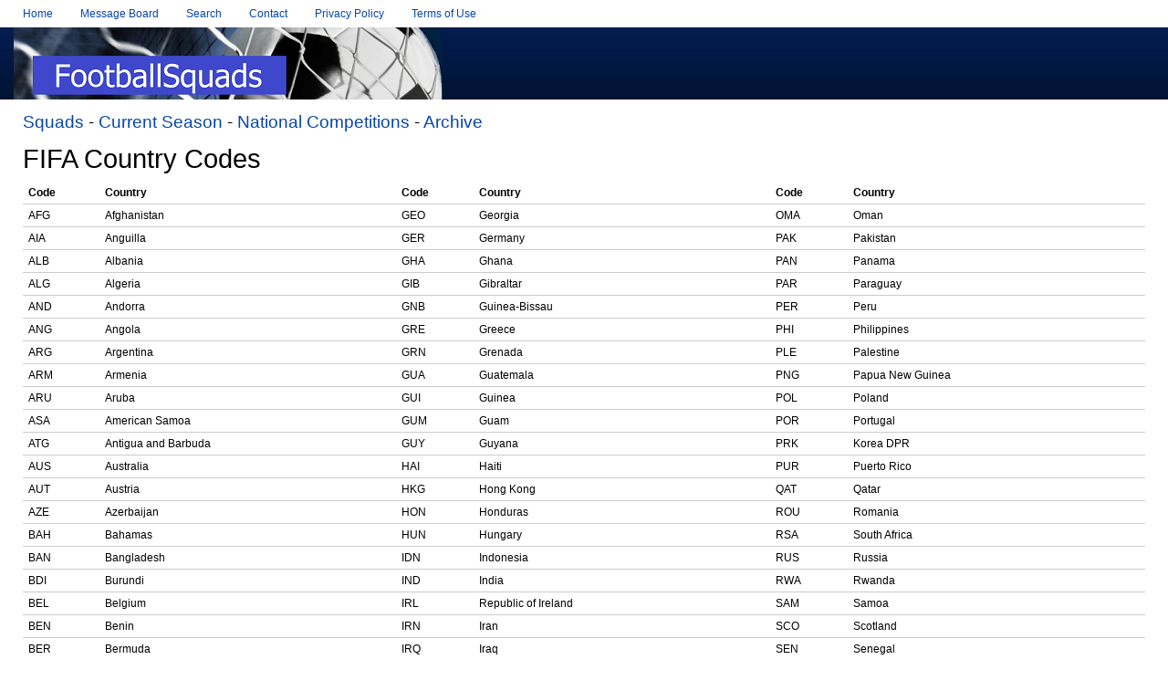

--- FILE ---
content_type: text/html; charset=utf-8
request_url: http://www.footballsquads.co.uk/fifacodes.htm
body_size: 17507
content:
<!DOCTYPE html PUBLIC "-//W3C//DTD XHTML 1.0 Transitional//EN"
  "http://www.w3.org/TR/xhtml1/DTD/xhtml1-transitional.dtd">

<html xmlns="http://www.w3.org/1999/xhtml" lang="en" xml:lang="en">

<head>

<title>FootballSquads - FIFA Country Codes</title>

<meta http-equiv="content-type" content="text/html;charset=utf-8"/>

<link rel="stylesheet" type="text/css" href="style2.css"/>

</head>

<body>

<div id="page-wrap">

<div id="header"></div> 


<div id="header-content">

<img src="images/footy2.png" width="470" height="79" />

</div> 

<div id="nav">
<ul>
<li><a href="index.html">Home</a></li>
<li><a href="forums">Message Board</a></li>
<li><a href="search.htm">Search</a></li>
<li><a href="contact.htm">Contact</a></li>
<li><a href="pripol.htm">Privacy Policy</a></li>
<li><a href="tou.htm">Terms of Use</a></li>
</ul>
</div>

<div id="navsquads">
<a href="squads.htm">Squads</a> - <a href="squads.htm">Current Season</a> - <a href="national.htm">
National Competitions</a> - <a href="archive.htm">Archive</a></div>


<div id="main">

<h2 style="margin-top: 0pt; margin-bottom: 6pt">FIFA Country Codes</h2>

      <table border="0" width="100%">
        <tr>
          <td width="80">

         <b>Code</b></td>
          <td width="353">

        <b>Country</b></td>
          <td width="80">

         <b>Code</b></td>
          <td width="353">

          <b>Country</b></td>
          <td width="80">

         <b>Code</b></td>
          <td width="354">

          <b>Country</b></td>
        </tr>
        <tr>
  <td width="80" >AFG</td>
  <td width="353" >Afghanistan</td>
  <td width="80" >GEO</td>
  <td width="353" >Georgia</td>
  <td width="80" >OMA</td>
  <td width="354" >Oman</td>
        </tr>
        <tr>
  <td width="80" >AIA</td>
  <td width="353" >Anguilla</td>
  <td width="80" >GER</td>
  <td width="353" >Germany</td>
  <td width="80" >PAK</td>
  <td width="354" >Pakistan</td>
        </tr>
        <tr>
  <td width="80" >ALB</td>
  <td width="353" >Albania</td>
  <td width="80" >GHA</td>
  <td width="353" >Ghana</td>
  <td width="80" >PAN</td>
  <td width="354" >Panama</td>
        </tr>
        <tr>
  <td width="80" >ALG</td>
  <td width="353" >Algeria</td>
  <td width="80" >GIB</td>
  <td width="353" >Gibraltar</td>
  <td width="80" >PAR</td>
  <td width="354" >Paraguay</td>
        </tr>
        <tr>
  <td width="80" >AND</td>
  <td width="353" >Andorra</td>
  <td width="80" >GNB</td>
  <td width="353" >Guinea-Bissau</td>
  <td width="80" >PER</td>
  <td width="354" >Peru</td>
        </tr>
        <tr>
  <td width="80" >ANG</td>
  <td width="353" >Angola</td>
  <td width="80" >GRE</td>
  <td width="353" >Greece</td>
  <td width="80" >PHI</td>
  <td width="354" >Philippines</td>
        </tr>
        <tr>
  <td width="80" >ARG</td>
  <td width="353" >Argentina</td>
  <td width="80" >GRN</td>
  <td width="353" >Grenada</td>
  <td width="80" >PLE</td>
  <td width="354" >Palestine</td>
        </tr>
        <tr>
  <td width="80" >ARM</td>
  <td width="353" >Armenia</td>
  <td width="80" >GUA</td>
  <td width="353" >Guatemala</td>
  <td width="80" >PNG</td>
  <td width="354" >Papua New Guinea</td>
        </tr>
        <tr>
  <td width="80" >ARU</td>
  <td width="353" >Aruba</td>
  <td width="80" >GUI</td>
  <td width="353" >Guinea</td>
  <td width="80" >POL</td>
  <td width="354" >Poland</td>
        </tr>
        <tr>
  <td width="80" >ASA</td>
  <td width="353" >American Samoa</td>
  <td width="80" >GUM</td>
  <td width="353" >Guam</td>
  <td width="80" >POR</td>
  <td width="354" >Portugal</td>
        </tr>
        <tr>
  <td width="80" >ATG</td>
  <td width="353" >Antigua and Barbuda</td>
  <td width="80" >GUY</td>
  <td width="353" >Guyana</td>
  <td width="80" >PRK</td>
  <td width="354" >Korea DPR</td>
        </tr>
        <tr>
  <td width="80" >AUS</td>
  <td width="353" >Australia</td>
  <td width="80" >HAI</td>
  <td width="353" >Haiti</td>
  <td width="80" >PUR</td>
  <td width="354" >Puerto Rico</td>
        </tr>
        <tr>
  <td width="80" >AUT</td>
  <td width="353" >Austria</td>
  <td width="80" >HKG</td>
  <td width="353" >Hong Kong</td>
  <td width="80" >QAT</td>
  <td width="354" >Qatar</td>
        </tr>
        <tr>
  <td width="80" >AZE</td>
  <td width="353" >Azerbaijan</td>
  <td width="80" >HON</td>
  <td width="353" >Honduras</td>
  <td width="80" >ROU</td>
  <td width="354" >Romania</td>
        </tr>
        <tr>
  <td width="80" >BAH</td>
  <td width="353" >Bahamas</td>
  <td width="80" >HUN</td>
  <td width="353" >Hungary</td>
  <td width="80" >RSA</td>
  <td width="354" >South Africa</td>
        </tr>
        <tr>
  <td width="80" >BAN</td>
  <td width="353" >Bangladesh</td>
  <td width="80" >IDN</td>
  <td width="353" >Indonesia</td>
  <td width="80" >RUS</td>
  <td width="354" >Russia</td>
        </tr>
        <tr>
  <td width="80" >BDI</td>
  <td width="353" >Burundi</td>
  <td width="80" >IND</td>
  <td width="353" >India</td>
  <td width="80" >RWA</td>
  <td width="354" >Rwanda</td>
        </tr>
        <tr>
  <td width="80" >BEL</td>
  <td width="353" >Belgium</td>
  <td width="80" >IRL</td>
  <td width="353" >Republic of Ireland</td>
  <td width="80" >SAM</td>
  <td width="354" >Samoa</td>
        </tr>
        <tr>
  <td width="80" >BEN</td>
  <td width="353" >Benin</td>
  <td width="80" >IRN</td>
  <td width="353" >Iran</td>
  <td width="80" >SCO</td>
  <td width="354" >Scotland</td>
        </tr>
        <tr>
  <td width="80" >BER</td>
  <td width="353" >Bermuda</td>
  <td width="80" >IRQ</td>
  <td width="353" >Iraq</td>
  <td width="80" >SEN</td>
  <td width="354" >Senegal</td>
        </tr>
        <tr>
  <td width="80" >BFA</td>
  <td width="353" >Burkina Faso</td>
  <td width="80" >ISL</td>
  <td width="353" >Iceland</td>
  <td width="80" >SEY</td>
  <td width="354" >Seychelles</td>
        </tr>
        <tr>
  <td width="80" >BHR</td>
  <td width="353" >Bahrain</td>
  <td width="80" >ISR</td>
  <td width="353" >Israel</td>
  <td width="80" >SIN</td>
  <td width="354" >Singapore</td>
        </tr>
        <tr>
  <td width="80" >BHU</td>
  <td width="353" >Bhutan</td>
  <td width="80" >ITA</td>
  <td width="353" >Italy</td>
  <td width="80" >SKN</td>
  <td width="354" >Saint Kitts and Nevis</td>
        </tr>
        <tr>
  <td width="80" >BIH</td>
  <td width="353" >Bosnia and Herzegovina</td>
  <td width="80" >JAM</td>
  <td width="353" >Jamaica</td>
  <td width="80" >SLE</td>
  <td width="354" >Sierra Leone</td>
        </tr>
        <tr>
  <td width="80" >BLR</td>
  <td width="353" >Belarus</td>
  <td width="80" >JOR</td>
  <td width="353" >Jordan</td>
  <td width="80" >SLV</td>
  <td width="354" >El Salvador</td>
        </tr>
        <tr>
  <td width="80" >BLZ</td>
  <td width="353" >Belize</td>
  <td width="80" >JPN</td>
  <td width="353" >Japan</td>
  <td width="80" >SMR</td>
  <td width="354" >San Marino</td>
        </tr>
        <tr>
  <td width="80" >BOL</td>
  <td width="353" >Bolivia</td>
  <td width="80" >KAZ</td>
  <td width="353" >Kazakhstan</td>
  <td width="80" >SOL</td>
  <td width="354" >Solomon Islands</td>
        </tr>
        <tr>
  <td width="80" >BOT</td>
  <td width="353" >Botswana</td>
  <td width="80" >KEN</td>
  <td width="353" >Kenya</td>
  <td width="80" >SOM</td>
  <td width="354" >Somalia</td>
        </tr>
        <tr>
  <td width="80" >BRA</td>
  <td width="353" >Brazil</td>
  <td width="80" >KGZ</td>
  <td width="353" >Kyrgyzstan</td>
  <td width="80" >SRB</td>
  <td width="354" >Serbia</td>
        </tr>
        <tr>
  <td width="80" >BRB</td>
  <td width="353" >Barbados</td>
  <td width="80" >KOR</td>
  <td width="353" >Korea Republic</td>
  <td width="80" >SRI</td>
  <td width="354" >Sri Lanka</td>
        </tr>
        <tr>
  <td width="80" >BRU</td>
  <td width="353" >Brunei</td>
  <td width="80" >KSA</td>
  <td width="353" >Saudi Arabia</td>
  <td width="80" >SSD</td>
  <td width="354" >South Sudan</td>
        </tr>
        <tr>
  <td width="80" >BUL</td>
  <td width="353" >Bulgaria</td>
  <td width="80" >KUW</td>
  <td width="353" >Kuwait</td>
  <td width="80" >STP</td>
  <td width="354" >São Tomé and Príncipe</td>
        </tr>
        <tr>
  <td width="80" >CAM</td>
  <td width="353" >Cambodia</td>
  <td width="80" >KVX</td>
  <td width="353" >Kosovo</td>
  <td width="80" >SUD</td>
  <td width="354" >Sudan</td>
        </tr>
        <tr>
  <td width="80" >CAN</td>
  <td width="353" >Canada</td>
  <td width="80" >LAO</td>
  <td width="353" >Laos</td>
  <td width="80" >SUI</td>
  <td width="354" >Switzerland</td>
        </tr>
        <tr>
  <td width="80" >CAY</td>
  <td width="353" >Cayman Islands</td>
  <td width="80" >LBR</td>
  <td width="353" >Liberia</td>
  <td width="80" >SUR</td>
  <td width="354" >Suriname</td>
        </tr>
        <tr>
  <td width="80" >CGO</td>
  <td width="353" >Congo</td>
  <td width="80" >LBY</td>
  <td width="353" >Libya</td>
  <td width="80" >SVK</td>
  <td width="354" >Slovakia</td>
        </tr>
        <tr>
  <td width="80" >CHA</td>
  <td width="353" >Chad</td>
  <td width="80" >LCA</td>
  <td width="353" >Saint Lucia</td>
  <td width="80" >SVN</td>
  <td width="354" >Slovenia</td>
        </tr>
        <tr>
  <td width="80" >CHI</td>
  <td width="353" >Chile</td>
  <td width="80" >LES</td>
  <td width="353" >Lesotho</td>
  <td width="80" >SWE</td>
  <td width="354" >Sweden</td>
        </tr>
        <tr>
  <td width="80" >CHN</td>
  <td width="353" >China PR</td>
  <td width="80" >LIB</td>
  <td width="353" >Lebanon</td>
  <td width="80" >SWZ</td>
  <td width="354" >Eswatini</td>
        </tr>
        <tr>
  <td width="80" >CIV</td>
  <td width="353" >Côte d&#39;Ivoire</td>
  <td width="80" >LIE</td>
  <td width="353" >Liechtenstein</td>
  <td width="80" >SYR</td>
  <td width="354" >Syria</td>
        </tr>
        <tr>
  <td width="80" >CMR</td>
  <td width="353" >Cameroon</td>
  <td width="80" >LTU</td>
  <td width="353" >Lithuania</td>
  <td width="80" >TAH</td>
  <td width="354" >Tahiti</td>
        </tr>
        <tr>
  <td width="80" >COD</td>
  <td width="353" >DR Congo</td>
  <td width="80" >LUX</td>
  <td width="353" >Luxembourg</td>
  <td width="80" >TAN</td>
  <td width="354" >Tanzania</td>
        </tr>
        <tr>
  <td width="80" >COK</td>
  <td width="353" >Cook Islands</td>
  <td width="80" >LVA</td>
  <td width="353" >Latvia</td>
  <td width="80" >TCA</td>
  <td width="354" >Turks and Caicos Islands</td>
        </tr>
        <tr>
  <td width="80" >COL</td>
  <td width="353" >Colombia</td>
  <td width="80" >MAC</td>
  <td width="353" >Macau</td>
  <td width="80" >TGA</td>
  <td width="354" >Tonga</td>
        </tr>
        <tr>
  <td width="80" >COM</td>
  <td width="353" >Comoros</td>
  <td width="80" >MAD</td>
  <td width="353" >Madagascar</td>
  <td width="80" >THA</td>
  <td width="354" >Thailand</td>
        </tr>
        <tr>
  <td width="80" >CPV</td>
  <td width="353" >Cape Verde</td>
  <td width="80" >MAR</td>
  <td width="353" >Morocco</td>
  <td width="80" >TJK</td>
  <td width="354" >Tajikistan</td>
        </tr>
        <tr>
  <td width="80" >CRC</td>
  <td width="353" >Costa Rica</td>
  <td width="80" >MAS</td>
  <td width="353" >Malaysia</td>
  <td width="80" >TKM</td>
  <td width="354" >Turkmenistan</td>
        </tr>
        <tr>
  <td width="80" >CRO</td>
  <td width="353" >Croatia</td>
  <td width="80" >MDA</td>
  <td width="353" >Moldova</td>
  <td width="80" >TLS</td>
  <td width="354" >Timor-Leste</td>
        </tr>
        <tr>
  <td width="80" >CTA</td>
  <td width="353" >Central African Republic</td>
  <td width="80" >MDV</td>
  <td width="353" >Maldives</td>
  <td width="80" >TOG</td>
  <td width="354" >Togo</td>
        </tr>
        <tr>
  <td width="80" >CUB</td>
  <td width="353" >Cuba</td>
  <td width="80" >MEX</td>
  <td width="353" >Mexico</td>
  <td width="80" >TPE</td>
  <td width="354" >Chinese Taipei</td>
        </tr>
        <tr>
  <td width="80" >CUW</td>
  <td width="353" >Curaçao</td>
  <td width="80" >MGL</td>
  <td width="353" >Mongolia</td>
  <td width="80" >TRI</td>
  <td width="354" >Trinidad and Tobago</td>
        </tr>
        <tr>
  <td width="80" >CYP</td>
  <td width="353" >Cyprus</td>
  <td width="80" >MKD</td>
  <td width="353" >North Macedonia</td>
  <td width="80" >TUN</td>
  <td width="354" >Tunisia</td>
        </tr>
        <tr>
  <td width="80" >CZE</td>
  <td width="353" >Czechia</td>
  <td width="80" >MLI</td>
  <td width="353" >Mali</td>
  <td width="80" >TUR</td>
  <td width="354" >Turkey</td>
        </tr>
        <tr>
  <td width="80" >DEN</td>
  <td width="353" >Denmark</td>
  <td width="80" >MLT</td>
  <td width="353" >Malta</td>
  <td width="80" >UAE</td>
  <td width="354" >United Arab Emirates</td>
        </tr>
        <tr>
  <td width="80" >DJI</td>
  <td width="353" >Djibouti</td>
  <td width="80" >MNE</td>
  <td width="353" >Montenegro</td>
  <td width="80" >UGA</td>
  <td width="354" >Uganda</td>
        </tr>
        <tr>
  <td width="80" >DMA</td>
  <td width="353" >Dominica</td>
  <td width="80" >MOZ</td>
  <td width="353" >Mozambique</td>
  <td width="80" >UKR</td>
  <td width="354" >Ukraine</td>
        </tr>
        <tr>
  <td width="80" >DOM</td>
  <td width="353" >Dominican Republic</td>
  <td width="80" >MRI</td>
  <td width="353" >Mauritius</td>
  <td width="80" >URU</td>
  <td width="354" >Uruguay</td>
        </tr>
        <tr>
  <td width="80" >ECU</td>
  <td width="353" >Ecuador</td>
  <td width="80" >MSR</td>
  <td width="353" >Montserrat</td>
  <td width="80" >USA</td>
  <td width="354" >USA</td>
        </tr>
        <tr>
  <td width="80" >EGY</td>
  <td width="353" >Egypt</td>
  <td width="80" >MTN</td>
  <td width="353" >Mauritania</td>
  <td width="80" >UZB</td>
  <td width="354" >Uzbekistan</td>
        </tr>
        <tr>
  <td width="80" >ENG</td>
  <td width="353" >England</td>
  <td width="80" >MWI</td>
  <td width="353" >Malawi</td>
  <td width="80" >VAN</td>
  <td width="354" >Vanuatu</td>
        </tr>
        <tr>
  <td width="80" >EQG</td>
  <td width="353" >Equatorial Guinea</td>
  <td width="80" >MYA</td>
  <td width="353" >Myanmar</td>
  <td width="80" >VEN</td>
  <td width="354" >Venezuela</td>
        </tr>
        <tr>
  <td width="80" >ERI</td>
  <td width="353" >Eritrea</td>
  <td width="80" >NAM</td>
  <td width="353" >Namibia</td>
  <td width="80" >VGB</td>
  <td width="354" >British Virgin Islands</td>
        </tr>
        <tr>
  <td width="80" >ESP</td>
  <td width="353" >Spain</td>
  <td width="80" >NCA</td>
  <td width="353" >Nicaragua</td>
  <td width="80" >VIE</td>
  <td width="354" >Vietnam</td>
        </tr>
        <tr>
  <td width="80" >EST</td>
  <td width="353" >Estonia</td>
  <td width="80" >NCL</td>
  <td width="353" >New Caledonia</td>
  <td width="80" >VIN</td>
  <td width="354" >Saint Vincent and the Grenadines</td>
        </tr>
        <tr>
  <td width="80" >ETH</td>
  <td width="353" >Ethiopia</td>
  <td width="80" >NED</td>
  <td width="353" >Netherlands</td>
  <td width="80" >VIR</td>
  <td width="354" >US Virgin Islands</td>
        </tr>
        <tr>
  <td width="80" >FIJ</td>
  <td width="353" >Fiji</td>
  <td width="80" >NEP</td>
  <td width="353" >Nepal</td>
  <td width="80" >WAL</td>
  <td width="354" >Wales</td>
        </tr>
        <tr>
  <td width="80" >FIN</td>
  <td width="353" >Finland</td>
  <td width="80" >NGA</td>
  <td width="353" >Nigeria</td>
  <td width="80" >YEM</td>
  <td width="354" >Yemen</td>
        </tr>
        <tr>
  <td width="80" >FRA</td>
  <td width="353" >France</td>
  <td width="80" >NIG</td>
  <td width="353" >Niger</td>
  <td width="80" >ZAM</td>
  <td width="354" >Zambia</td>
        </tr>
        <tr>
  <td width="80" >FRO</td>
  <td width="353" >Faroe Islands</td>
  <td width="80" >NIR</td>
  <td width="353" >Northern Ireland</td>
  <td width="80" >ZIM</td>
  <td width="354" >Zimbabwe</td>
        </tr>
        <tr>
  <td width="80" >GAB</td>
  <td width="353" >Gabon</td>
  <td width="80" >NOR</td>
  <td width="353" >Norway</td>
  <td width="80" ></td>
  <td width="354" ></td>
        </tr>
        <tr>
  <td width="80" >GAM</td>
  <td width="353" >Gambia</td>
  <td width="80" >NZL</td>
  <td width="353" >New Zealand</td>
  <td width="80" ></td>
  <td width="354" ></td>
        </tr>
        <tr>
          <td width="80" height="0">
          </td>
          <td width="353" height="0">
          </td>
          <td width="80" height="0">
          </td>
          <td width="353" height="0">
          </td>
          <td width="80" height="0">
          </td>
          <td width="354" height="0">
          </td>
        </tr>
      </table>
      
<h3 class="footer">All Rights Reserved © FootballSquads.com, 1999 -
<?php

  echo( date('Y.') );

?></php></h3>


</div>


</body>

</html>